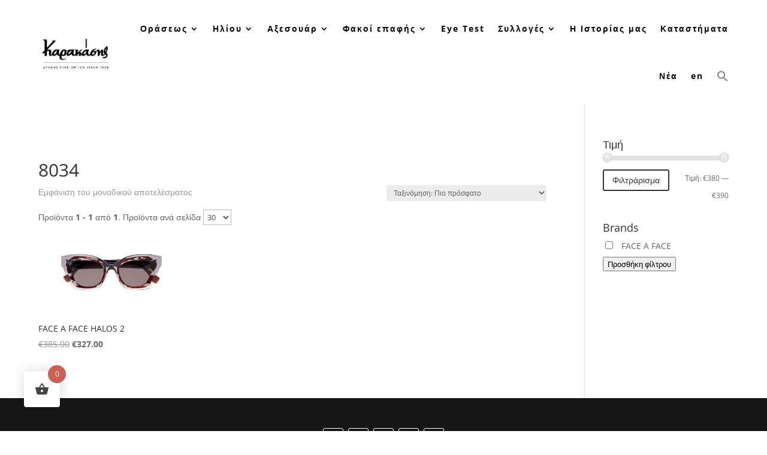

--- FILE ---
content_type: text/html; charset=utf-8
request_url: https://www.google.com/recaptcha/api2/anchor?ar=1&k=6Ldn8eQUAAAAAEybxmIFsYXcijaOOVkV1rv-cYrH&co=aHR0cHM6Ly9rYXJha2Fzc2lzLmdyOjQ0Mw..&hl=en&v=PoyoqOPhxBO7pBk68S4YbpHZ&size=invisible&anchor-ms=20000&execute-ms=30000&cb=7keoubs0a6oc
body_size: 48714
content:
<!DOCTYPE HTML><html dir="ltr" lang="en"><head><meta http-equiv="Content-Type" content="text/html; charset=UTF-8">
<meta http-equiv="X-UA-Compatible" content="IE=edge">
<title>reCAPTCHA</title>
<style type="text/css">
/* cyrillic-ext */
@font-face {
  font-family: 'Roboto';
  font-style: normal;
  font-weight: 400;
  font-stretch: 100%;
  src: url(//fonts.gstatic.com/s/roboto/v48/KFO7CnqEu92Fr1ME7kSn66aGLdTylUAMa3GUBHMdazTgWw.woff2) format('woff2');
  unicode-range: U+0460-052F, U+1C80-1C8A, U+20B4, U+2DE0-2DFF, U+A640-A69F, U+FE2E-FE2F;
}
/* cyrillic */
@font-face {
  font-family: 'Roboto';
  font-style: normal;
  font-weight: 400;
  font-stretch: 100%;
  src: url(//fonts.gstatic.com/s/roboto/v48/KFO7CnqEu92Fr1ME7kSn66aGLdTylUAMa3iUBHMdazTgWw.woff2) format('woff2');
  unicode-range: U+0301, U+0400-045F, U+0490-0491, U+04B0-04B1, U+2116;
}
/* greek-ext */
@font-face {
  font-family: 'Roboto';
  font-style: normal;
  font-weight: 400;
  font-stretch: 100%;
  src: url(//fonts.gstatic.com/s/roboto/v48/KFO7CnqEu92Fr1ME7kSn66aGLdTylUAMa3CUBHMdazTgWw.woff2) format('woff2');
  unicode-range: U+1F00-1FFF;
}
/* greek */
@font-face {
  font-family: 'Roboto';
  font-style: normal;
  font-weight: 400;
  font-stretch: 100%;
  src: url(//fonts.gstatic.com/s/roboto/v48/KFO7CnqEu92Fr1ME7kSn66aGLdTylUAMa3-UBHMdazTgWw.woff2) format('woff2');
  unicode-range: U+0370-0377, U+037A-037F, U+0384-038A, U+038C, U+038E-03A1, U+03A3-03FF;
}
/* math */
@font-face {
  font-family: 'Roboto';
  font-style: normal;
  font-weight: 400;
  font-stretch: 100%;
  src: url(//fonts.gstatic.com/s/roboto/v48/KFO7CnqEu92Fr1ME7kSn66aGLdTylUAMawCUBHMdazTgWw.woff2) format('woff2');
  unicode-range: U+0302-0303, U+0305, U+0307-0308, U+0310, U+0312, U+0315, U+031A, U+0326-0327, U+032C, U+032F-0330, U+0332-0333, U+0338, U+033A, U+0346, U+034D, U+0391-03A1, U+03A3-03A9, U+03B1-03C9, U+03D1, U+03D5-03D6, U+03F0-03F1, U+03F4-03F5, U+2016-2017, U+2034-2038, U+203C, U+2040, U+2043, U+2047, U+2050, U+2057, U+205F, U+2070-2071, U+2074-208E, U+2090-209C, U+20D0-20DC, U+20E1, U+20E5-20EF, U+2100-2112, U+2114-2115, U+2117-2121, U+2123-214F, U+2190, U+2192, U+2194-21AE, U+21B0-21E5, U+21F1-21F2, U+21F4-2211, U+2213-2214, U+2216-22FF, U+2308-230B, U+2310, U+2319, U+231C-2321, U+2336-237A, U+237C, U+2395, U+239B-23B7, U+23D0, U+23DC-23E1, U+2474-2475, U+25AF, U+25B3, U+25B7, U+25BD, U+25C1, U+25CA, U+25CC, U+25FB, U+266D-266F, U+27C0-27FF, U+2900-2AFF, U+2B0E-2B11, U+2B30-2B4C, U+2BFE, U+3030, U+FF5B, U+FF5D, U+1D400-1D7FF, U+1EE00-1EEFF;
}
/* symbols */
@font-face {
  font-family: 'Roboto';
  font-style: normal;
  font-weight: 400;
  font-stretch: 100%;
  src: url(//fonts.gstatic.com/s/roboto/v48/KFO7CnqEu92Fr1ME7kSn66aGLdTylUAMaxKUBHMdazTgWw.woff2) format('woff2');
  unicode-range: U+0001-000C, U+000E-001F, U+007F-009F, U+20DD-20E0, U+20E2-20E4, U+2150-218F, U+2190, U+2192, U+2194-2199, U+21AF, U+21E6-21F0, U+21F3, U+2218-2219, U+2299, U+22C4-22C6, U+2300-243F, U+2440-244A, U+2460-24FF, U+25A0-27BF, U+2800-28FF, U+2921-2922, U+2981, U+29BF, U+29EB, U+2B00-2BFF, U+4DC0-4DFF, U+FFF9-FFFB, U+10140-1018E, U+10190-1019C, U+101A0, U+101D0-101FD, U+102E0-102FB, U+10E60-10E7E, U+1D2C0-1D2D3, U+1D2E0-1D37F, U+1F000-1F0FF, U+1F100-1F1AD, U+1F1E6-1F1FF, U+1F30D-1F30F, U+1F315, U+1F31C, U+1F31E, U+1F320-1F32C, U+1F336, U+1F378, U+1F37D, U+1F382, U+1F393-1F39F, U+1F3A7-1F3A8, U+1F3AC-1F3AF, U+1F3C2, U+1F3C4-1F3C6, U+1F3CA-1F3CE, U+1F3D4-1F3E0, U+1F3ED, U+1F3F1-1F3F3, U+1F3F5-1F3F7, U+1F408, U+1F415, U+1F41F, U+1F426, U+1F43F, U+1F441-1F442, U+1F444, U+1F446-1F449, U+1F44C-1F44E, U+1F453, U+1F46A, U+1F47D, U+1F4A3, U+1F4B0, U+1F4B3, U+1F4B9, U+1F4BB, U+1F4BF, U+1F4C8-1F4CB, U+1F4D6, U+1F4DA, U+1F4DF, U+1F4E3-1F4E6, U+1F4EA-1F4ED, U+1F4F7, U+1F4F9-1F4FB, U+1F4FD-1F4FE, U+1F503, U+1F507-1F50B, U+1F50D, U+1F512-1F513, U+1F53E-1F54A, U+1F54F-1F5FA, U+1F610, U+1F650-1F67F, U+1F687, U+1F68D, U+1F691, U+1F694, U+1F698, U+1F6AD, U+1F6B2, U+1F6B9-1F6BA, U+1F6BC, U+1F6C6-1F6CF, U+1F6D3-1F6D7, U+1F6E0-1F6EA, U+1F6F0-1F6F3, U+1F6F7-1F6FC, U+1F700-1F7FF, U+1F800-1F80B, U+1F810-1F847, U+1F850-1F859, U+1F860-1F887, U+1F890-1F8AD, U+1F8B0-1F8BB, U+1F8C0-1F8C1, U+1F900-1F90B, U+1F93B, U+1F946, U+1F984, U+1F996, U+1F9E9, U+1FA00-1FA6F, U+1FA70-1FA7C, U+1FA80-1FA89, U+1FA8F-1FAC6, U+1FACE-1FADC, U+1FADF-1FAE9, U+1FAF0-1FAF8, U+1FB00-1FBFF;
}
/* vietnamese */
@font-face {
  font-family: 'Roboto';
  font-style: normal;
  font-weight: 400;
  font-stretch: 100%;
  src: url(//fonts.gstatic.com/s/roboto/v48/KFO7CnqEu92Fr1ME7kSn66aGLdTylUAMa3OUBHMdazTgWw.woff2) format('woff2');
  unicode-range: U+0102-0103, U+0110-0111, U+0128-0129, U+0168-0169, U+01A0-01A1, U+01AF-01B0, U+0300-0301, U+0303-0304, U+0308-0309, U+0323, U+0329, U+1EA0-1EF9, U+20AB;
}
/* latin-ext */
@font-face {
  font-family: 'Roboto';
  font-style: normal;
  font-weight: 400;
  font-stretch: 100%;
  src: url(//fonts.gstatic.com/s/roboto/v48/KFO7CnqEu92Fr1ME7kSn66aGLdTylUAMa3KUBHMdazTgWw.woff2) format('woff2');
  unicode-range: U+0100-02BA, U+02BD-02C5, U+02C7-02CC, U+02CE-02D7, U+02DD-02FF, U+0304, U+0308, U+0329, U+1D00-1DBF, U+1E00-1E9F, U+1EF2-1EFF, U+2020, U+20A0-20AB, U+20AD-20C0, U+2113, U+2C60-2C7F, U+A720-A7FF;
}
/* latin */
@font-face {
  font-family: 'Roboto';
  font-style: normal;
  font-weight: 400;
  font-stretch: 100%;
  src: url(//fonts.gstatic.com/s/roboto/v48/KFO7CnqEu92Fr1ME7kSn66aGLdTylUAMa3yUBHMdazQ.woff2) format('woff2');
  unicode-range: U+0000-00FF, U+0131, U+0152-0153, U+02BB-02BC, U+02C6, U+02DA, U+02DC, U+0304, U+0308, U+0329, U+2000-206F, U+20AC, U+2122, U+2191, U+2193, U+2212, U+2215, U+FEFF, U+FFFD;
}
/* cyrillic-ext */
@font-face {
  font-family: 'Roboto';
  font-style: normal;
  font-weight: 500;
  font-stretch: 100%;
  src: url(//fonts.gstatic.com/s/roboto/v48/KFO7CnqEu92Fr1ME7kSn66aGLdTylUAMa3GUBHMdazTgWw.woff2) format('woff2');
  unicode-range: U+0460-052F, U+1C80-1C8A, U+20B4, U+2DE0-2DFF, U+A640-A69F, U+FE2E-FE2F;
}
/* cyrillic */
@font-face {
  font-family: 'Roboto';
  font-style: normal;
  font-weight: 500;
  font-stretch: 100%;
  src: url(//fonts.gstatic.com/s/roboto/v48/KFO7CnqEu92Fr1ME7kSn66aGLdTylUAMa3iUBHMdazTgWw.woff2) format('woff2');
  unicode-range: U+0301, U+0400-045F, U+0490-0491, U+04B0-04B1, U+2116;
}
/* greek-ext */
@font-face {
  font-family: 'Roboto';
  font-style: normal;
  font-weight: 500;
  font-stretch: 100%;
  src: url(//fonts.gstatic.com/s/roboto/v48/KFO7CnqEu92Fr1ME7kSn66aGLdTylUAMa3CUBHMdazTgWw.woff2) format('woff2');
  unicode-range: U+1F00-1FFF;
}
/* greek */
@font-face {
  font-family: 'Roboto';
  font-style: normal;
  font-weight: 500;
  font-stretch: 100%;
  src: url(//fonts.gstatic.com/s/roboto/v48/KFO7CnqEu92Fr1ME7kSn66aGLdTylUAMa3-UBHMdazTgWw.woff2) format('woff2');
  unicode-range: U+0370-0377, U+037A-037F, U+0384-038A, U+038C, U+038E-03A1, U+03A3-03FF;
}
/* math */
@font-face {
  font-family: 'Roboto';
  font-style: normal;
  font-weight: 500;
  font-stretch: 100%;
  src: url(//fonts.gstatic.com/s/roboto/v48/KFO7CnqEu92Fr1ME7kSn66aGLdTylUAMawCUBHMdazTgWw.woff2) format('woff2');
  unicode-range: U+0302-0303, U+0305, U+0307-0308, U+0310, U+0312, U+0315, U+031A, U+0326-0327, U+032C, U+032F-0330, U+0332-0333, U+0338, U+033A, U+0346, U+034D, U+0391-03A1, U+03A3-03A9, U+03B1-03C9, U+03D1, U+03D5-03D6, U+03F0-03F1, U+03F4-03F5, U+2016-2017, U+2034-2038, U+203C, U+2040, U+2043, U+2047, U+2050, U+2057, U+205F, U+2070-2071, U+2074-208E, U+2090-209C, U+20D0-20DC, U+20E1, U+20E5-20EF, U+2100-2112, U+2114-2115, U+2117-2121, U+2123-214F, U+2190, U+2192, U+2194-21AE, U+21B0-21E5, U+21F1-21F2, U+21F4-2211, U+2213-2214, U+2216-22FF, U+2308-230B, U+2310, U+2319, U+231C-2321, U+2336-237A, U+237C, U+2395, U+239B-23B7, U+23D0, U+23DC-23E1, U+2474-2475, U+25AF, U+25B3, U+25B7, U+25BD, U+25C1, U+25CA, U+25CC, U+25FB, U+266D-266F, U+27C0-27FF, U+2900-2AFF, U+2B0E-2B11, U+2B30-2B4C, U+2BFE, U+3030, U+FF5B, U+FF5D, U+1D400-1D7FF, U+1EE00-1EEFF;
}
/* symbols */
@font-face {
  font-family: 'Roboto';
  font-style: normal;
  font-weight: 500;
  font-stretch: 100%;
  src: url(//fonts.gstatic.com/s/roboto/v48/KFO7CnqEu92Fr1ME7kSn66aGLdTylUAMaxKUBHMdazTgWw.woff2) format('woff2');
  unicode-range: U+0001-000C, U+000E-001F, U+007F-009F, U+20DD-20E0, U+20E2-20E4, U+2150-218F, U+2190, U+2192, U+2194-2199, U+21AF, U+21E6-21F0, U+21F3, U+2218-2219, U+2299, U+22C4-22C6, U+2300-243F, U+2440-244A, U+2460-24FF, U+25A0-27BF, U+2800-28FF, U+2921-2922, U+2981, U+29BF, U+29EB, U+2B00-2BFF, U+4DC0-4DFF, U+FFF9-FFFB, U+10140-1018E, U+10190-1019C, U+101A0, U+101D0-101FD, U+102E0-102FB, U+10E60-10E7E, U+1D2C0-1D2D3, U+1D2E0-1D37F, U+1F000-1F0FF, U+1F100-1F1AD, U+1F1E6-1F1FF, U+1F30D-1F30F, U+1F315, U+1F31C, U+1F31E, U+1F320-1F32C, U+1F336, U+1F378, U+1F37D, U+1F382, U+1F393-1F39F, U+1F3A7-1F3A8, U+1F3AC-1F3AF, U+1F3C2, U+1F3C4-1F3C6, U+1F3CA-1F3CE, U+1F3D4-1F3E0, U+1F3ED, U+1F3F1-1F3F3, U+1F3F5-1F3F7, U+1F408, U+1F415, U+1F41F, U+1F426, U+1F43F, U+1F441-1F442, U+1F444, U+1F446-1F449, U+1F44C-1F44E, U+1F453, U+1F46A, U+1F47D, U+1F4A3, U+1F4B0, U+1F4B3, U+1F4B9, U+1F4BB, U+1F4BF, U+1F4C8-1F4CB, U+1F4D6, U+1F4DA, U+1F4DF, U+1F4E3-1F4E6, U+1F4EA-1F4ED, U+1F4F7, U+1F4F9-1F4FB, U+1F4FD-1F4FE, U+1F503, U+1F507-1F50B, U+1F50D, U+1F512-1F513, U+1F53E-1F54A, U+1F54F-1F5FA, U+1F610, U+1F650-1F67F, U+1F687, U+1F68D, U+1F691, U+1F694, U+1F698, U+1F6AD, U+1F6B2, U+1F6B9-1F6BA, U+1F6BC, U+1F6C6-1F6CF, U+1F6D3-1F6D7, U+1F6E0-1F6EA, U+1F6F0-1F6F3, U+1F6F7-1F6FC, U+1F700-1F7FF, U+1F800-1F80B, U+1F810-1F847, U+1F850-1F859, U+1F860-1F887, U+1F890-1F8AD, U+1F8B0-1F8BB, U+1F8C0-1F8C1, U+1F900-1F90B, U+1F93B, U+1F946, U+1F984, U+1F996, U+1F9E9, U+1FA00-1FA6F, U+1FA70-1FA7C, U+1FA80-1FA89, U+1FA8F-1FAC6, U+1FACE-1FADC, U+1FADF-1FAE9, U+1FAF0-1FAF8, U+1FB00-1FBFF;
}
/* vietnamese */
@font-face {
  font-family: 'Roboto';
  font-style: normal;
  font-weight: 500;
  font-stretch: 100%;
  src: url(//fonts.gstatic.com/s/roboto/v48/KFO7CnqEu92Fr1ME7kSn66aGLdTylUAMa3OUBHMdazTgWw.woff2) format('woff2');
  unicode-range: U+0102-0103, U+0110-0111, U+0128-0129, U+0168-0169, U+01A0-01A1, U+01AF-01B0, U+0300-0301, U+0303-0304, U+0308-0309, U+0323, U+0329, U+1EA0-1EF9, U+20AB;
}
/* latin-ext */
@font-face {
  font-family: 'Roboto';
  font-style: normal;
  font-weight: 500;
  font-stretch: 100%;
  src: url(//fonts.gstatic.com/s/roboto/v48/KFO7CnqEu92Fr1ME7kSn66aGLdTylUAMa3KUBHMdazTgWw.woff2) format('woff2');
  unicode-range: U+0100-02BA, U+02BD-02C5, U+02C7-02CC, U+02CE-02D7, U+02DD-02FF, U+0304, U+0308, U+0329, U+1D00-1DBF, U+1E00-1E9F, U+1EF2-1EFF, U+2020, U+20A0-20AB, U+20AD-20C0, U+2113, U+2C60-2C7F, U+A720-A7FF;
}
/* latin */
@font-face {
  font-family: 'Roboto';
  font-style: normal;
  font-weight: 500;
  font-stretch: 100%;
  src: url(//fonts.gstatic.com/s/roboto/v48/KFO7CnqEu92Fr1ME7kSn66aGLdTylUAMa3yUBHMdazQ.woff2) format('woff2');
  unicode-range: U+0000-00FF, U+0131, U+0152-0153, U+02BB-02BC, U+02C6, U+02DA, U+02DC, U+0304, U+0308, U+0329, U+2000-206F, U+20AC, U+2122, U+2191, U+2193, U+2212, U+2215, U+FEFF, U+FFFD;
}
/* cyrillic-ext */
@font-face {
  font-family: 'Roboto';
  font-style: normal;
  font-weight: 900;
  font-stretch: 100%;
  src: url(//fonts.gstatic.com/s/roboto/v48/KFO7CnqEu92Fr1ME7kSn66aGLdTylUAMa3GUBHMdazTgWw.woff2) format('woff2');
  unicode-range: U+0460-052F, U+1C80-1C8A, U+20B4, U+2DE0-2DFF, U+A640-A69F, U+FE2E-FE2F;
}
/* cyrillic */
@font-face {
  font-family: 'Roboto';
  font-style: normal;
  font-weight: 900;
  font-stretch: 100%;
  src: url(//fonts.gstatic.com/s/roboto/v48/KFO7CnqEu92Fr1ME7kSn66aGLdTylUAMa3iUBHMdazTgWw.woff2) format('woff2');
  unicode-range: U+0301, U+0400-045F, U+0490-0491, U+04B0-04B1, U+2116;
}
/* greek-ext */
@font-face {
  font-family: 'Roboto';
  font-style: normal;
  font-weight: 900;
  font-stretch: 100%;
  src: url(//fonts.gstatic.com/s/roboto/v48/KFO7CnqEu92Fr1ME7kSn66aGLdTylUAMa3CUBHMdazTgWw.woff2) format('woff2');
  unicode-range: U+1F00-1FFF;
}
/* greek */
@font-face {
  font-family: 'Roboto';
  font-style: normal;
  font-weight: 900;
  font-stretch: 100%;
  src: url(//fonts.gstatic.com/s/roboto/v48/KFO7CnqEu92Fr1ME7kSn66aGLdTylUAMa3-UBHMdazTgWw.woff2) format('woff2');
  unicode-range: U+0370-0377, U+037A-037F, U+0384-038A, U+038C, U+038E-03A1, U+03A3-03FF;
}
/* math */
@font-face {
  font-family: 'Roboto';
  font-style: normal;
  font-weight: 900;
  font-stretch: 100%;
  src: url(//fonts.gstatic.com/s/roboto/v48/KFO7CnqEu92Fr1ME7kSn66aGLdTylUAMawCUBHMdazTgWw.woff2) format('woff2');
  unicode-range: U+0302-0303, U+0305, U+0307-0308, U+0310, U+0312, U+0315, U+031A, U+0326-0327, U+032C, U+032F-0330, U+0332-0333, U+0338, U+033A, U+0346, U+034D, U+0391-03A1, U+03A3-03A9, U+03B1-03C9, U+03D1, U+03D5-03D6, U+03F0-03F1, U+03F4-03F5, U+2016-2017, U+2034-2038, U+203C, U+2040, U+2043, U+2047, U+2050, U+2057, U+205F, U+2070-2071, U+2074-208E, U+2090-209C, U+20D0-20DC, U+20E1, U+20E5-20EF, U+2100-2112, U+2114-2115, U+2117-2121, U+2123-214F, U+2190, U+2192, U+2194-21AE, U+21B0-21E5, U+21F1-21F2, U+21F4-2211, U+2213-2214, U+2216-22FF, U+2308-230B, U+2310, U+2319, U+231C-2321, U+2336-237A, U+237C, U+2395, U+239B-23B7, U+23D0, U+23DC-23E1, U+2474-2475, U+25AF, U+25B3, U+25B7, U+25BD, U+25C1, U+25CA, U+25CC, U+25FB, U+266D-266F, U+27C0-27FF, U+2900-2AFF, U+2B0E-2B11, U+2B30-2B4C, U+2BFE, U+3030, U+FF5B, U+FF5D, U+1D400-1D7FF, U+1EE00-1EEFF;
}
/* symbols */
@font-face {
  font-family: 'Roboto';
  font-style: normal;
  font-weight: 900;
  font-stretch: 100%;
  src: url(//fonts.gstatic.com/s/roboto/v48/KFO7CnqEu92Fr1ME7kSn66aGLdTylUAMaxKUBHMdazTgWw.woff2) format('woff2');
  unicode-range: U+0001-000C, U+000E-001F, U+007F-009F, U+20DD-20E0, U+20E2-20E4, U+2150-218F, U+2190, U+2192, U+2194-2199, U+21AF, U+21E6-21F0, U+21F3, U+2218-2219, U+2299, U+22C4-22C6, U+2300-243F, U+2440-244A, U+2460-24FF, U+25A0-27BF, U+2800-28FF, U+2921-2922, U+2981, U+29BF, U+29EB, U+2B00-2BFF, U+4DC0-4DFF, U+FFF9-FFFB, U+10140-1018E, U+10190-1019C, U+101A0, U+101D0-101FD, U+102E0-102FB, U+10E60-10E7E, U+1D2C0-1D2D3, U+1D2E0-1D37F, U+1F000-1F0FF, U+1F100-1F1AD, U+1F1E6-1F1FF, U+1F30D-1F30F, U+1F315, U+1F31C, U+1F31E, U+1F320-1F32C, U+1F336, U+1F378, U+1F37D, U+1F382, U+1F393-1F39F, U+1F3A7-1F3A8, U+1F3AC-1F3AF, U+1F3C2, U+1F3C4-1F3C6, U+1F3CA-1F3CE, U+1F3D4-1F3E0, U+1F3ED, U+1F3F1-1F3F3, U+1F3F5-1F3F7, U+1F408, U+1F415, U+1F41F, U+1F426, U+1F43F, U+1F441-1F442, U+1F444, U+1F446-1F449, U+1F44C-1F44E, U+1F453, U+1F46A, U+1F47D, U+1F4A3, U+1F4B0, U+1F4B3, U+1F4B9, U+1F4BB, U+1F4BF, U+1F4C8-1F4CB, U+1F4D6, U+1F4DA, U+1F4DF, U+1F4E3-1F4E6, U+1F4EA-1F4ED, U+1F4F7, U+1F4F9-1F4FB, U+1F4FD-1F4FE, U+1F503, U+1F507-1F50B, U+1F50D, U+1F512-1F513, U+1F53E-1F54A, U+1F54F-1F5FA, U+1F610, U+1F650-1F67F, U+1F687, U+1F68D, U+1F691, U+1F694, U+1F698, U+1F6AD, U+1F6B2, U+1F6B9-1F6BA, U+1F6BC, U+1F6C6-1F6CF, U+1F6D3-1F6D7, U+1F6E0-1F6EA, U+1F6F0-1F6F3, U+1F6F7-1F6FC, U+1F700-1F7FF, U+1F800-1F80B, U+1F810-1F847, U+1F850-1F859, U+1F860-1F887, U+1F890-1F8AD, U+1F8B0-1F8BB, U+1F8C0-1F8C1, U+1F900-1F90B, U+1F93B, U+1F946, U+1F984, U+1F996, U+1F9E9, U+1FA00-1FA6F, U+1FA70-1FA7C, U+1FA80-1FA89, U+1FA8F-1FAC6, U+1FACE-1FADC, U+1FADF-1FAE9, U+1FAF0-1FAF8, U+1FB00-1FBFF;
}
/* vietnamese */
@font-face {
  font-family: 'Roboto';
  font-style: normal;
  font-weight: 900;
  font-stretch: 100%;
  src: url(//fonts.gstatic.com/s/roboto/v48/KFO7CnqEu92Fr1ME7kSn66aGLdTylUAMa3OUBHMdazTgWw.woff2) format('woff2');
  unicode-range: U+0102-0103, U+0110-0111, U+0128-0129, U+0168-0169, U+01A0-01A1, U+01AF-01B0, U+0300-0301, U+0303-0304, U+0308-0309, U+0323, U+0329, U+1EA0-1EF9, U+20AB;
}
/* latin-ext */
@font-face {
  font-family: 'Roboto';
  font-style: normal;
  font-weight: 900;
  font-stretch: 100%;
  src: url(//fonts.gstatic.com/s/roboto/v48/KFO7CnqEu92Fr1ME7kSn66aGLdTylUAMa3KUBHMdazTgWw.woff2) format('woff2');
  unicode-range: U+0100-02BA, U+02BD-02C5, U+02C7-02CC, U+02CE-02D7, U+02DD-02FF, U+0304, U+0308, U+0329, U+1D00-1DBF, U+1E00-1E9F, U+1EF2-1EFF, U+2020, U+20A0-20AB, U+20AD-20C0, U+2113, U+2C60-2C7F, U+A720-A7FF;
}
/* latin */
@font-face {
  font-family: 'Roboto';
  font-style: normal;
  font-weight: 900;
  font-stretch: 100%;
  src: url(//fonts.gstatic.com/s/roboto/v48/KFO7CnqEu92Fr1ME7kSn66aGLdTylUAMa3yUBHMdazQ.woff2) format('woff2');
  unicode-range: U+0000-00FF, U+0131, U+0152-0153, U+02BB-02BC, U+02C6, U+02DA, U+02DC, U+0304, U+0308, U+0329, U+2000-206F, U+20AC, U+2122, U+2191, U+2193, U+2212, U+2215, U+FEFF, U+FFFD;
}

</style>
<link rel="stylesheet" type="text/css" href="https://www.gstatic.com/recaptcha/releases/PoyoqOPhxBO7pBk68S4YbpHZ/styles__ltr.css">
<script nonce="Vq-uPZbb2_mcuDEqFRMmww" type="text/javascript">window['__recaptcha_api'] = 'https://www.google.com/recaptcha/api2/';</script>
<script type="text/javascript" src="https://www.gstatic.com/recaptcha/releases/PoyoqOPhxBO7pBk68S4YbpHZ/recaptcha__en.js" nonce="Vq-uPZbb2_mcuDEqFRMmww">
      
    </script></head>
<body><div id="rc-anchor-alert" class="rc-anchor-alert"></div>
<input type="hidden" id="recaptcha-token" value="[base64]">
<script type="text/javascript" nonce="Vq-uPZbb2_mcuDEqFRMmww">
      recaptcha.anchor.Main.init("[\x22ainput\x22,[\x22bgdata\x22,\x22\x22,\[base64]/[base64]/[base64]/[base64]/[base64]/[base64]/KGcoTywyNTMsTy5PKSxVRyhPLEMpKTpnKE8sMjUzLEMpLE8pKSxsKSksTykpfSxieT1mdW5jdGlvbihDLE8sdSxsKXtmb3IobD0odT1SKEMpLDApO08+MDtPLS0pbD1sPDw4fFooQyk7ZyhDLHUsbCl9LFVHPWZ1bmN0aW9uKEMsTyl7Qy5pLmxlbmd0aD4xMDQ/[base64]/[base64]/[base64]/[base64]/[base64]/[base64]/[base64]\\u003d\x22,\[base64]\\u003d\\u003d\x22,\x22M3RqD8KUw4XDv8KWwoQPw77DocOgdsO8w7tOwrgGfx7DocK1w5gZezNjwpFcKRbCkiDCugnCpRdKw7Q3QMKxwq3DsxRWwq9mN2DDoRnCo8K/E0Ntw6ADRsKFwp06ZMK1w5AcJUPCoUTDmB5jwrnDlcKcw7csw7xJNwvDiMONw4HDvQUMwpTCngPDn8OwLl52w4N7JsOkw7F9BsO2d8KlY8KLwqnCt8KBwqMQMMKpw7U7BxbCrzwDC1/DoQluZcKfEMOnKDE7w55JwpXDoMO5f8Opw5zDosOKRsOhQsOIRsK1wobDrHDDrCADWh8ZwoXCl8K/[base64]/DnlVIYcKzw5nDncO1BcK4w69fG0ErN8O/wp/CkS7DpD7CqMO4eUNxwrQNwpZYZ8KsehbCosOOw77CuBHCp0pKw7PDjknDux7CgRVzwrHDr8Oowp8sw6kFWMKyKGrCisK6AMOhwpvDqQkQwovDsMKBAQ8cRMOhBnYNQMOLX3XDl8Kbw7HDrGt3HwoOw4zCkMOZw4RSwrPDnlrCiSh/w7zCrRlQwrgqXCUlSH/Ck8K/w5rCr8Kuw7I6HDHCpwFAwolhK8Khc8K1wrbCkBQFTDrCi27DuGcJw6kAw4nDqCtCWHtRDsKaw4pMw4R4wrIYw53DhyDCrTjChsKKwq/Dkyg/ZsKbwqvDjxkARsO7w47DncKXw6vDolbCq1NUbMO1FcKnG8Khw4fDn8K/JRl4wrbCjMO/[base64]/[base64]/wqpLGRTDgMKXSGzDg8OUFF9ULDzDl1LDrxZywqNYbMKhTMKcw7LCscOxXHvCocOBw5DDtsKgw4Itw5pTXMOIw4jClsKNwpvDgU7CqMKTBiN1SC7Dl8OgwrwCADkTwofDvUVyZMKxw6MPHMK5Qk3Cpy7CiGjDhGIWEW7DqsOowqdXZ8O9FynCqsK/Ei1twp7DvsKfworDgmDCm1lTw50xfsK8PsOEQjkSw53CqjLDhMOXCk7Dpilvw7DDpsKswqAtKsKmVUHClsK4bW3CqHVEZ8OuKsK/wrzDncOZQsKrK8OtI1Vvw7jCusKtwoTDu8KiAyLDhsOaw4F1O8K3w6PDrsKgw7RpFy/CqsK2HFAOVA7CgsOkw5HCjcKXS0srK8OIG8OXwpshwqg3RVLDo8OFwroOwr3CtWnDmHLDm8K3YMKIZyUbCMO2wpBbwpnDugjDucOAUsO/[base64]/Di0ZOCsKYJsKtWsOPHMO2QMOzw65QBVt4HzzCjcONSh/DlsKlw7PDiDjCksOiw4xeSi/DvUbCg31Gwrk6SsKCa8Okwp9PdXQzZ8OgwplSDsKedB/DgQjCvBQoFRItSMKlwrtQQ8K2wrZ3wpQ2w7PCjlkqwotZWUDCk8OjdMKNGQjCpjlzKnDDtFXCvsOqcsO9EThXUirCpcK4wr3Drx7DhDAhw7TDp37Co8KTw7PDs8OpF8Oew5/Dr8KvTBASD8K2w5DDl2lrw6nDiB7DqcO7BA7DsRdnTXg4w6nCnnnCrsOgwrLDum5Nwo8PwpFZwrA6fG3DpSXDocOPw6XDm8KuEcKkY2pEfCnCgMK1IwjCpX8MwpjCiF4Uw5MrM19jeQFNw6PCr8KOBVY9wpvDnCBdw4wuw4XDkcOySwTDqcKcwqXCoX/DlRV7w4jDjMKdC8OdwrrCksOWw7Vqwp1JIcOICsKaJsO9woXCmMKmw5rDiVfDuGrDs8O0fsOkw7DCssKmX8Ojwrt7TzLChDDDjkB/wozCki1Wwr/DrMOxCsOcJ8ONL3jDoGnCksOALcOVwo8tw5/CqcKPwqvDtB42FMOgJXDCokzCtXDCh3DDpFcrwoMMFcKvw7DDicKrwqhuRlPCpXFqMhzDocO5YsKQXj5Ew5kkAcOnU8Ovwp/CkMO7KlHDlMOlwqvDry8lwpXCuMOGHsOgTMOHWhDCmcOqS8O/fA8lw4cSwq3CicOZHsOafMOtw5DCugPCp3wEw7TDvgTDuy1Iwr/CiiU+w7B0dEMRwqUxw616XVjDhzTDpcKBw7zCojjDqcKKFsK2MFBgT8K4EcO4w6XDmFbClcKPIMKsHGHCuMOkwq/[base64]/DsXXCksOUZBHClcKawpQKSG/CtUvCuQDDpgLDsTY2w4XDl3gfQBEVQsKTdUcEBgjDjcKKXUYgeMOtLsOiwqsMw6B0RsKmSywywpPCvMOyE0/DksOJN8Orw58Owo0iIH4FwrLCgkjCoTlLwqt/w5YBdcOTw4JbewrCqMKXeXApw5jDqsKgw5zDjsOowrPDq1vDhTHCsVHDoGLClsKMQSrChmgwVsOqw6Qpw6/Cl37CiMOFPHfCpknCuMOKB8KuBMKtw57DiXwowrgawrMFVcKPwq5MwpjDh0fDvsKyD1TCvj8CR8KUT3HDuCVjRRhaVcKTwpTCocOmwoFxIkDCh8KnTT56w5YQC1LDoH7CksKIGsK6RMOfZ8K/w7XCtgHDt1/[base64]/CryzCqGTDn28ew7XDqxFGwqHDrA0DK8ORHk0IFMK/X8KCKiTDssKxPsOowovDmMK2Jgp1woZ9QT1+w7B3w47CqcOqwoTDlS3DoMKww6NgQ8ODVULCgsOWLFh8wrvDgGjCj8KfGsKpQnZZPwDDmMOJwprDmmbCmhLDtMOawro8IMO3wpvCuhnDjiEew6ZFNMKaw4HCocK0w63CqMOpSC/Dv8KfEADCtkpFOsKvwrJ3NlgFfSQVwptRw7QPN3g1w6DCp8OxN1vDqD4aWcKSc1jCpMOyc8OlwqBwKCDDjcOEYWzCm8O+IEpiZsONLcKJGsKrw4nChMKSw51bQcKXGsOaw4VePnPDncKmVXrCnWFqwposwrNfNF3DnB5CwrxRNj/[base64]/w7obw7Yiw6XDkHfCgcKJwqHDs8K7Kzk/w5/DlCPDtcKBwrbCrjnCpXh5fE51w5vCqTrDmgJoDMOzQMO/w7MtN8OKw4rClcKWFMOfanZAMBwge8KCc8K9wrx+OWXCj8Oywr0AIg4pw4IkfjTCrlDCinkRw7TChcK7OHTCtgYFRMOuIcO7w4HDjxcbw4pJw4/CqydoAMOSwqTCrcO4w4DDqMKYwptfPMOswo0Lw7vClAFkQx4vMMKgw4rDmsOAwoPDgcOqE05dXwhZVcKGwolgw7kKwqnDvsOTwofCnU9zw5pOwpjDk8OCw7LCtsKEOj8UwqQwNTYQwr/CqBhIwrt4worDg8O3wpBPOVEQR8Onw4lZwp4PVx9+VMO+w7o7T1kkZTzCj0LDsBwZw77Cm1/CocOFeH50TsKfwonDtyPCsyQkKRTCksOkw5c0w6BfP8KowobDpcKXwq/CvcOfwrXCp8K8K8KBwrbCm3PCiMKWwq1UW8KrJA5JwqPClsKsw6zChB3CnEJQw7XDmnEww5B/w4/Cv8OONCvCnsOpw5B2wrbCmWclfwzCiE/DkcKxw6/CqcOiS8KRwqVxR8Oxw7TCucOafDnDsEDCi3Jcwr/[base64]/DgcKOD8KbwoY1wr/[base64]/[base64]/CDrCmljDgcKiw6B2w6jCisOCwqDDiMKZw4N3WG45IMKVN1wSw4nCgMOmZcOQdcKJB8OowrHCnxx8BsK7RcKrwphEw7fCgDbDi1PCp8KQw5XCgTACJ8KlTGZsZ1/[base64]/f8O/wqnCkcKJYsKdcMKKwpUfdcKfwoJgecOnw6HDmDjCmsOeOFnCvcK/UcO9NMO8w6HDv8OMMRTDpsOkwrvClMOdb8KnwpLDo8OBw45BwpwmPjgaw4MYR1g1bCLDgGDCncOPHMKHTMKBw749P8OKHMK9w68OwpjCssK2w4HDpRHDj8OEZcK3JhdrfFvDmcOBB8KOw4nCjMKzwpZew5vDkSsRC2LCmiIcalYgMkg5w54SFMK/[base64]/[base64]/aB/[base64]/wqzCscKBcsOzPQEwMsKPLmTCjcOAwqoVPBw6NFnDvMOyw7/DpTtkw6ZjwrBRPBbCjMKww5rDgsKKw7xJOsKgw7XDoFPDj8OwADhVw4fDvkZeRMOAw7QJwqI3U8KhOB5WbBd+w4R+w5jCqQ4Kwo3Cn8K5UVzDocO7w4fCo8OawojCrsOow5dwwqoCw5zDolcCwqPDr20Mw7fDv8KLwoJYw6zDkDAiw63ClU/DnsKgwpAXw5QgdMO7RwdiwpLCgT3Cu2nDvX3DklTDocKjIkUcwoMBw4bCoTHDhcOyw5kqwp1oLsONwrjDvsKhw7jCjRIvwp/DqsOdHzotw57CqDZsN0Euw6TDjBBKQTXDizrCljDCsMOIwq3CljXDs3rCjcKBBlYNwpnDq8KJw5bDhcOzMsOCwp8nFHrDgR0/w5vDpHMVCMKhb8K/CzDCgcO9e8O1eMKMw51nw7TCrgfDscKeV8KkZcOuwqEnJsK8w61cwqjDrMOHfTALf8K7w7Q9XsK/[base64]/[base64]/CqcOkCQsuAX1/[base64]/DssO3YcKdwrw7UAoWZ8KdwpfDtcO1woBpw4klw6rDgsKCacOGwqYlZcKnwp4Bw5/[base64]/CssKZwq7DpMOyw6jDosK3cS4Lw44hVnTDlcOswrrCpsKxw4fCh8O3wpDClCzDmBhswpbCp8K5OzoBVznDjD5Cw4LCtMKOw4HDkk3CoMOxw6Rsw4DClMKPw7JWdMOqwpjCuHjDvinDkB5UdQ/[base64]/wo/CqlfCtzQGdsOtwoZ+C8KjLcKQFRdOXS9Yw57DkcO3V0EbCMOnwqo8woklw6UdZTZhbm5SMcKJN8KUw6/Dq8Oew4zCpUjCpsOCRMKFXMOjJcKuwpHDj8Kow5LDojjCsX94Hms0CXTDtMOLHMO2JMKMecKNwo0cfUBcSDTCg0XCm0VUwqfDmWJoYcKOwr7Dj8KVwp9uw4Jjwq/Dh8KuwpDCh8OmCsKVw5TDsMOUwokFaC/CscKow7HDv8OlK33DscOgwprDmMKWBg3DoDwbwqpTHMKhwrnDhAdKw6s/aMO9W3hgZHxhwqzDtHgpAcOjaMKTDkIVf0FnH8Oow6/CiMK/[base64]/[base64]/BMKpw5FgVsKHwrcLwoDChsO0a1JGwrzCsl/CmSLDhHHCszUBZ8OoHMO9wp0fw4DDpDB4wrnCoMKTw57ChirCpzwQPw3DhcKmw7YAJnNlJcK8w4vDjBHDsTRrWwbDucKLw5vDjsOzT8OXw4/Cv3Irw5JsIXgxDSHDgMOOXcKxw7l8w4TCmRTDgjrDrG5uU8K+WWkOYHJ/dcKldsO0w5zDuTXCgsOSw71GwpTDvi/DksKRc8ONAMOCBkhGSEouw5ITblfChMK/D2gfw6zDi3dGYMOVR1DDlDzDtXFpCsODJTLDsMOjwrTCuG06wqPDgwByBsODBFUnGnLCpMKvw7xkJjTDnsOUwo/[base64]/DukHCn8KYI8OfA1LDjMOmH8KRw7h7Ei7Do3nDpRrCsAMTwrfCgRYewqnCicOZwoRywp9eEHXDlcKSwqYCHVMCaMKEwozDk8KbecOUHMKxwoYtB8OQw4HDkMKnEV5Zw4PCrgthWD9Zw6/CtMOlEsOJdzfChndgwptqFh3CvMK4w79xYSJtD8OxwrI9csKPCsKkw4R1w7xxPCTDhHp/wpnCt8KZAGYtw54Cwqh0ZMKbw6bCilvDosOsXsOiwq/[base64]/[base64]/Cpx7DlsKCfMK5w7vDqcOcVwjDucO8w5N+EsK3w77Cj0LCrMOuaEbDiUTDjzHDtFDCjMOGw6puwrXCqW/CngRGwrAkwoBddcKHZ8OGw7t8wr1DwojCkVfCrmgUw7rDoiXCv3rDqRhYwrbDisK+w4J5VD7DgxbDpsOuwoU7w5nDlcKJwpbChWjDvsOIwp7DgsOuw7MaKh7CqDXDiB0DOG7DiW4dw4kbw6XChVTCl2nCr8KSwpLCvmYIwrHCvcO0wr9gXMKiwpFzbGvDvB8IecK/w4g9w5fDtcOzwonDpMOIAnXDg8O5wqfDtQ7DjMKqZcKdw57CtcOdwr/CuQgzA8KSVkRMwrlWwohmwq8VwqlGw5PDlR0VIcOzw7ZrwoZ7LS0rwrLDvhnDgcKswqrCpRjDpMOrw7nDn8KKTlZJPRdCMnJcOMOzw6zCh8KqwqlWcWoKSMOTwoEkegnCvQlFf17DmyZJbFUIwpvCpcKCIStQw4Jew5phwp7DrVrCtMOwFn/DoMOew7hiw5QVwpALw5rCv0huBcKbb8KgwrhZw648I8O5RzINJ03DiSXDrsOyw6TDvV9nwo3CryLDo8OHOGnCjcKgdcOIw5IbCF/CjFA0bQ3Dn8K2Y8OvwqAmwrRSKDB5w5HCvMKVH8KDwoZ/wrLCpMKjYcOdVSM1wqMjbcKBw7PCrDjCl8OPWcOganzDtllxcMOKwoILw7fDvsKZDmpZcSd0wrp6wq8vEMKpw4crwoPDiwV/wq3Clk1KwpTCnANwR8Omw57Dt8KUw6PDggx4KXPDlsOpfjZvfMKBPw7Ck2/CssOMa2LDqQwAOEbDm2TCksOHwpDDrsOaCErCmz0bwqDDtCUUwoLCsMKjwqBJwozDpgl4egvDiMOWwrlsVMOvwpfDnBLDicOYUgrCjUhhwq/CgsKDwr87wronK8ObKSVQTMKiwroPeMOlW8O9woLCj8Kyw67DsDNyJMKpQcKfRhfCjU1jwqcxwqorTsKowrzCqEDCjkJybcKHU8Kgw6Y/U2pODhoCa8K2wrnCjynDpMKmwrzCkg46ejU9fEshwqA3wp/DiCxkw5fDrB7CgBbDvMKDP8KnHMKQwrAaeibDh8KHEXrDpsOfwpPDlBjDjl82wqTDvzEmwrXCv0bCkMOuwpF1wqrDicKDwpR+wqtTwr5Fw41qMcKkB8OJGGrDgcK2d3YeYMKFw64Iw6zDhUnCmzJWw6/Ci8OZwrk+A8KJbVnDksOxK8O+XjHCtnDCp8KRXQZiGyTDvcOkR1PCvsOawqLCmCLCsBjDksK7woxxbhETEMObXXl0w7kkw5ZDVcKQw79tEFLCg8ODw53DncONe8OHwqkTW1bCpVPCnsKuYMKsw7rDucKww63DpcOTwpfCjjFzwr5bUFnCtSNQQl/DmBrCoMKGw4XCsGtNwo0tw60ewrVJecORSMONFhLDiMK0w51RBidWQsOYdTYLfsONw5tZcsKtPsOHWMOlbDnDmD1rdcOOw4F/wq/DrMK3woPDu8KFbgsKwqAaJsOjwqLCqMKXL8KvXcK7w6xVwp8XwoDDu1/CusKlImZcWF7DvHjCtDcwSUhzQCfDgj/DiWnDucOicAkDT8KnwqjDnFHDlj3DpcKRwrDDoMO9wr5Vw7dQP3PDnHTCvCTDsyrDtAfCj8OfEsKUb8K5w6TDr3lrRGbCj8Owwr5pw51icSXCkQ8DBBRjwoViPzMdw5A8w4DDhcOWwoV+b8KFwrllLl4VWk/DqsOGHMOfQMOvdiZxwqRmL8OORndHw7smw6JCwrfDqsOSwpxxMwHDh8OTw5PCiC8DTFNYMsOWAk/[base64]/wq7CkgrDty1Ew4lwwoXCl1XCtMKBR8KYwoLCuSxSwp/[base64]/[base64]/CssOOw49Gw4nCiEJpwobDk8K8w4/[base64]/LHkzwqPDssOmBMK1NTIvcXfDgsKbw7l+w4zDqGzCi0TCuiLDoW5WwpLDtcOpw5UtJ8Ogw4PCmcKewqMcecKpwofCg8KMV8OQR8OCw6JLODVcw5PDoXDDlsO2f8Oiwp0ow6hPQ8OhaMObw7Ukw54JFD/Drhstw7jClA5Ww6AgMnzDmcKfw4TDp3/ChmM2e8Ose3/[base64]/CjsOpw40CJMO8NsOhw7UPw77CmMO3wqNeccKKIsOvIy/CucKBw7lHw4NhFDtkfMKcw708w4QSw4QvScKTw4ouwqNLa8KpAMOlw7kCwpDCiHDCgcK/w4LDpMOwPDUgM8OdYzPClcKawqNqwrXCpMK2EMKDwqzCn8OhwoUpbsKhw4lzRxzDmxUVesKawo3DpsK2w51sciLDh37Dk8KeWUzDvm0pWMOXf37DncO5DMOHE8O6w7UcM8OQwoLDu8KUwrHDhBBtFhHDoSUfw5xtw7o/GMKxwpzCp8Kzw6Jkw4rCpCEIw6XCmsKpwprDnmhPwqR1woBdN8KOw6XCnT7Cq3PChMKcX8K1w6XCtsKSVcOMwqnCjsKnwr0Cw4NwDV/DssKCIAt7wo7CjMOvw5rCt8KkwoMNw7LDh8O6woBUw77CvsK2w6PDosORWz8+YzXDr8K9G8KrWiDCsgU3BmjCjAt0w7/CuTbCk8Ouwq84wqsfZW5dUcKdw4ohIVN5wqrChhR4w7LDj8OYKSNRwphkwo7DvMKPRcOSw6fDmEk/w6nDpsOjElPChMKZw7jCmQtcPmx7woMvDsKoCTjCvCbCs8KQAMKLXsO7wqrDp1LCqMOSYcOVwrHDucKyCMO9wrlVw6nDpw1XVMK/wosRYyDCpWXDnsKxwrnDocOmw71Ywr/CnkRzMsOdw41qwqRnw5FHw7vCusK7MMKKwpzCt8KofXlyYwrDuEJrKMKPwqYfLTYdUWbCt0HDtMK+wqEfbMKewqkZRsOgwoXDqMOaQsO3wpRiw58twrDCoRbDlw7DicOoDcKEWcKTwpXDp2NWQncdwq/Dn8OYQMOtw7EbHcKuJjbCvsKFwprDlCTCuMKAw7XCjcO1DsO+cjJzccKvAn5SwqdjwoDCoE1Ow5NOw7EjHRbCrMKAwqNmVcK/w4/CpQtgLMOJw6rCkSTCrhMCwogLw408UcKSbVJuw53DlcOrSl5mw6sSw7XDjzRBw6XCsCMwSyXDqRgfYMKLw7rDm2RkFMO4K00nHMK9MwU/w7HCjMKjLjTDhsObwq/DkQ4Gwr7DrMOGw4Quw5jCpcO2OsOXKwN+wqTCtSPDjgc1wq3CtCdhwpfDjcKJdlQTJcOkOzBDXF7Dn8KLL8KswrLDhsOgVFM6woB+C8KNZsOUFcKLAsK5ScO0wpvDtMOCIl/ClAhkw4fDqsO8asKEwp1Bw4bDrcKkARtFccOrw7nCg8OGRygJVMORwqFJwrzCt1rCnsO8w6l/VsKVSMOSNsKJwpbClMOVcmhow4oew7IjwqDCj1jCtsKdE8OFw4/DoyYZwoE4wpxhwrVxwrnDqHLDm3DCh1l6w47Ch8Orwq3DuV7CrMO7w5HDgXvCjxLDrCPDqcKYbnbDsDTDnMOCwqnChcKkAMKjZsKLLsOdRMOXwpDCv8ONw4/Ctho8IhQ/VEhiVcKaIMOBw6/Do8OTwq5FwrHCt0o8PMK0SxUUecKBcRVtw5Y9w7d9McKje8ONJsKyWMOhIcKOw78IZnHDncOyw5s7ecK3wq9Vw53Cj13CkcOJwojCtcKFw5XCgcOFw78Pw5B0P8OwwoVrWx3Co8OjF8KVw7MIwovCgmPCosKTw5nDgH/Cp8KnRDcGwprDrBVcAg8MdUwWWhIHwo7DjVgoN8O/bMOuKS4BTcKiw5DDv1hyRmTCqAdkWSYnLWPCvyXCki/DlQLDoMKeWMORdcKpTsO4YsO3Fj0jPBo9VsOkCXA2w7XClMOMasKtw7hDw6kZwoXCmcOawoEywrDDr2fCgcOoCMK5woNdYA0QOQPCkxw7Lj7DtwfCvWgiwoRJw7HCqzY6FMKGVMOVfsK5w6PDqhB7CW/[base64]/DvV3Cvz9+wq8HwqhYw6gCcXDCucKuw6gabDZhF3pFfUBFc8OQYSgPw4IWw5/Cu8OywoZMAmx6w40vI2RbwoTDuMO1eEHDkgpqLsOhFXBeIsOew4zDicK/w7gLO8OfKBgbRcOYJ8Orw5slTMKmFCDCr8Ocw6fDrsK/F8KqUirDp8O1w6LCqWLDl8K4w5FHw5QQwqHDjMK/w4c3Amw9HcKAwo15w4XDjlB8wqp4EMOjw4ENw78pLMOFCsKGw6bDpsOFTMKEw7BSw4zDs8KwFC8lCcKkBgjCmcKvwolJw4ARwok/wrDDpcKkRsKHw4fCisKMwrI7TWfDj8KCw7/CisK2BzJsw73DtsKZOU/CpMOBwqzDuMO4w7HChsO3w4YOw6PCrsKUe8OAPsOFXiPDtlDDjMKDTzbClcOqwrPDsMOlP0oeOVBEw7UPwpx4w5BFwr57BAnCqErDk3nCsFkoWcO7DyVtwrE0w4DDizbChsKrwrZqZsOkSTLDt0TDhMK6Yw/CsEPCigorSMOTRU94SErDpsOQw4IVwrQ+V8Orw7/CoWfDncORwpgswqTCtFnDuRklZxPCkVkbU8K/PsKdK8OSesOTO8OEF0HDu8KgJsOPw57Dk8KnLcKHw7s8CkPDoEHDpRvDj8OMwrEHcRPCujrDn2tKwpAGw4dBw4QCXmtvw6oqF8OMwop/wpBNQgPCjcOIwqzDoMObwo9BQALDqE8UPcOSGcKrw7cDw6nCpsKAPsKCw4/Dr2vCpQ7CvUvCvlHCtMKxFl/DrSxwIljCmMOqw6TDn8K+wqHCuMOzwoPDnQVlSj1DwqXDsgtyZ1EFfnU0QMOLwqzCsUIowpPDq25wwoZ6F8KVGsOYw7bCsMKme1rCvMKbUAEpwqnCi8KUVz8Lw6lCX8OMw4rDvcOJwrEYw61bw6TDgcOLGcOkOEcXPcOzwqcSwq/CqMKFZMOiwpHDjWvDlcKfTcKkTMKaw7FQw5jDimtlw4zDj8KTwo3DjV3Cs8OsacK1G1ZLMyseeAY8w5R3ZcKWDcOow5LCg8Ogw63DvivDi8KxDDXCr1LCo8OJwrJBPQI3wp9Xw59Ew6jCn8OZw7bDq8KNIsOXDHxEw4MOwqRMwr8Tw6nDscOqchDCsMKLS0/CtBvDkyzDnsOZwr7CnsOBdMKsSMO7w7M2LMOSAMKdw4g0T0XDsULDvcOQw5PDiHYmPcKjw44pEHE5QGByw6HCmwvClH4wbWrDtVPDnMOzw4/Do8Ogw6TCnV4zwpvDulfDjsOcw77DqyYbw7FNccOQw7LDmRp2w4DDhcOZw7gowqTCvW/CrW/Cq03CvMOiw5zCuH/DkcOXXcOYGHjDpsOCHMKfLk1uM8KAX8ODw7bDlsKXc8Ofwo/DqcO5AsKCw4l0wpHDl8KawrQ7S2jCo8Omw5NoRsOdIn3DtsO+FCfCrxEgUsO3GDjCqRAXN8O9O8OgccKPd3YwfRwEw4HDsXwGwoU/B8OLw6zClcOFw5tOw6hnwq3CtcOlGsOYw55JcB/CpcOTD8Oawq0+w7s2w6/DtsOAwqkXwo7Dp8Knw69Nw4bDo8K9wrLClsKiwrF/AEHDmMOmBMO4w77DoF1pwqDDp1Zjw6wrw4UQMMKaw7YGw5Rew5PCkDZtwpTCmMO5THfCjzBINGVXw41fLsKkawsBwp1nw6jDtMO7KsKcQ8KjZBDDgsOoQjPCo8K4P3U9O8OHw5HDoHnDnmo6GcKQb0TCncOqeTENR8OYw4bDt8OGGmdcwqnDkTPDnsKdwrzCr8O0w40/wqzCmwckw7JxwrdUw54xVi/CrMKFwosbwpNeRGsiw7EqN8Omw4fDuXlWfcOjcsKIcsKSw6TDksORIcKNM8KLw6bCujrCo0/CtGLCl8K6wp/[base64]/Vm9acmTClcOvXRvCrcKbC8KqDMKaVz/CqE59w5bDkDjChkXDsjwaworDjcKfw43DiUBLY8Oqw7InKzQPwp1fw4MmBsO0w582wpFMBH96wrZlf8KQw7/[base64]/[base64]/[base64]/ClcOgVsOOazbCpsK/[base64]/[base64]/[base64]/Cu8KOw6oUKXjCocOEXGJXKsKGfcOcCwfCl3HDlcORw6A7blnCnSh4wrA2PsOBVWlawpXCr8OtKcKJwpzCuTRXL8KKQnE9U8KWXxrDkMOGNHzDkMK1w7YfRsKUwrPDoMKoESQ6SQ/CmgsTTsOCM2/Cl8KKwo7CssOMPMKSw6tVa8K9AcKTcG00X2PDqRgZwrlzwq3DiMOCUsKBbMOVRHNMZFzClQEcw6zChUjDuWNtYERxw7JQWcKbw60MW0LCocODf8Kya8OMM8OJZltBfiXDk07Dq8OsY8K+ccOSw4/[base64]/wqvDi8OTWVHCgcO6w7/CjcOpwp4HP8KVfUsoJWB/DMOCb8KUZ8OPeiPCqgrCucO9w6hGXWPDq8KYw43DoWICCsOLwogNw7Vpwq5CworCu2sgexfDqEzDs8OMScOXwq1WwqDDtcKowrLDusO7NVdvb2DDj1gDwpPDiC8lPsONFcK0w63Cg8O8wrfDksKMwro0S8OZwr3CosKaU8K/w4cfKMK1w6fDr8OsUsKRVCHCphnDhMOBwpNfdm0AYcK4w7DCkMK1wpBjw5d5w6I0wp1bwp4Uw6oKDsKoDEtjwrjChsOHw5fCo8KafkA8wp3ChsOKw6BHSgfCl8ONwqUlUcK9ciJBLMKbBz1ow4ReHsO6CnFBfMKNw4dRMsK2TT7Cl248w4FGwoXDj8Odwo/Ch3nCncORPsKzwp/CucKwXgHDrsKmw4LCtRTCtz8zw4nDiUUjw5dIMQ/CjcOEw4fChmjDknLCnMK0w55awqUawrUpwokow4DChDoeU8OSKMONwr/[base64]/[base64]/w4DCujnCtxpiw6QVHgHDiMKzw4zCosObThHCnSzDisKlw7bDo0dYX8KUwrFQw5zDkwDDiMKIwrsywpUxaUHDnx0+fzrDhMK7a8OLB8OIwpHDnjIkV8OAwoRtw4TCrXQ1UsO+wrEgwq/DrsKnwrFywoAFeSpkw5knLi7CmcKZwqErw7LDjDouwp4NbQYXR3jCjx16wqbDt8ONSsKWPsOOaijCnMKgw4HDtMKsw5p4wqZ0Ln3CizvDiBtkwovDlUcQJ3DDkE5tTEM/w4bDicKBw552w5fCq8OdC8OHHsK8C8KgAGRLwqnDjj3CnjHDujnCrl/ChMKcIcOORUA9AVdLOMOHw69Gw41jRsKKwq7DtXcsBD4qw4TClQQ/eTHCoDUGwqfCmUZaDMKicMKSwpzDhHxRwq4aw7TCtsK2wqnCsiFLwqlvw406wrDDszhZwokdWC9Lwr42SMKUw5bDt1tLw60vJsOZw5PCmcOuwo3Cm2F/SiUkFgHCmMKcfCXDlCZnfcKhKsOFwoo6w5nDlcOuJHhsW8KZesOKX8OMw5YXwrXDssOHMMKoN8O5w65xQhxEw4cqwptgY30tMl/CpMKKMUnDssKewrPCqQrDlsKpwo3DuD0XSAAPw7DDtMKrNVsWw6NnBCAoJB3CjQcMwqrDscO/Dm5kTSlfwr3Cuh7CnUHCvsKSw4jCpF5rw5pvw4cQIcOywpfDsXxkwqYnB2E6w4YpLMK0KxDDvCZnw5QCw7DCsmdhKzV9wotCIMOJAj5zDMKRR8KZP2Nuw4HCp8KswptcOnTDjRvCuU/Ds3tjDzHCh2/[base64]/[base64]/w6s2wrjDqTzCl3RvOn7DqcOhCjkswpwEwrB1ciHCmhPDv8OJwr4jw7nDsXs8w7F3woVjNmXCq8KUwoEawqU5wohYw79Bw5dswpcKcB0Vwr7Cvx/DlcKPwp/DrGcbAcOsw7LDq8KqPXosFz7CqsKTeQ/DkcO1bMOqwqTDuzdAKcKDwqUfUcOuw7lfb8KDVMKrf2kuwrPDrcOzw7bCqRcew74Fwp7CkznDkMOeZFl2w4hSw6FoAjDDv8K3VUnCjxY5wp5Ew5IkTsOpVAM4w6LClMKYaMKNw5pFw5lHcCgAfz/DiFU2J8OVZS/[base64]/DpWfCjzDDlHLCo8KyM0TDjlcLQsO9w64IbsOPRMOgwo1Aw4LDoHXDrzUVw4LCkMOcw7spWcK9Nyk8IsOMG3zCiDLDmcO8MiIFTsKARyUYwpJuemPDtwALFy/Cs8OkwpQoc3PCvXDCj2DDjggfwrR3woLDusOfwozDq8KLwqTDmlbCgcKgX0XCp8OtA8K/wqINLsKnS8Oaw5oqwqgFLArDiQrDjEoUccKAKmHDm07Du3BZfQhBwr4Yw4RZw4AXw6XDrjbDncKDw5lQesKjIx/[base64]/CrMOIT0pcSz/Cggg+MMOfdcKCelUXw7/[base64]/w7RPWxsrwqg9WEDDiyHDl8O8w4jDqMKJwoskwo5yw5R/VsOpwrMzwrLDnMKiw5sZw5fDpcKCHMOXVsO7JsOEKDYDwpARw711E8KPwpxkchjDh8KTEsK7Sy/DnMOHwrzDiT7Cs8KYw6Q1wr4lwoACwobCuw0ZGcKjV2kgHcK0w4JHQkRaw4HDmDPChT0Sw57DuGvCrlrCqEtzw4QXwprCp19fIF7DkE7Cr8Oqw6ptw7IyOMKJw7vDnVvDncOiwoB/w7nClsOjw6LCtDnDtsKnw50FVMO2QgvCqMKNw6VCbW9dw6wDHcKuwozDu2fDgcOjw4zCtUrCi8Knd07DkTPCsjPCk0lcIsK6OsK6O8KkD8KAw5xqEcKGEBc9wpwWecOdw6rDlglfOnFMKnsCw4TCo8Ouw6QdZsOhORAaLA9/YcOuEn9HbBVGDSx/wqcrZcORw4crwrnCmcO4wo5bOA1lOcK2w4ZXwrjDl8O2X8OwZcOVw5TDjsK/MVAOwrvChMKWYcK0OMKmwpXCusOow5tXZV4SV8Kvfjt+YloAw4PCmsKscEdDVH5FC8O9wo1ow4cyw4EuwooKw4HCkBENJcOKw5wDdsOjwrfDvwgSwoHDjGbCgcKPQ1/DtsOEbi46w5Q0wot3w6tnQcKLU8OSCXnCh8OKP8KQcyw6HMONwogsw451LsO6I1gEwp3CjUIkA8O3DmjDjhzDrMKzw6fCs1xDfsKDBMKiOSvDlMOMLAPCjsOESTTCr8K4b1zDpcKDCBTCqjLDuQrCkRXDnW7Dmj8sw6fCocOvUsKmwqA+wolDwpPCrMKVJ1t8BxZ0wp/Dp8KRw5ACwqjCuU/CnRgwEUTCmMOCaB3Du8KzBULDrcK5fFXDhGrCqsOGFH/CkCvDrMKhwqFIcMKSKExmw7Vjw47CnsKtw6I5Byoaw5TDjMKmH8OywrrDlsOOw6VVwq4/bB5LADLDm8OgX1DDnsORwqbCin3DpTnCpcKpBcKjw4dAwoPChV1ZGQwpw5zCtiXDrcKKw6XDkUFRwpUfw5cZdMOowpDCr8OFUsKtw4t1w5Rcw5ATZW18OiPCnlbDk27DkcO+AsKBWTEsw5BUNMOxXyhYw4bDjcOEXzzCocKkREEeWcKhcsOIaRLDn01LwptpHC/ClB0kJDHCk8KXEsOfw6LDqlsyw4A7w58Sw6PDngYHwpnCr8K9wqNdwpDCtcODwqwZXsKfwo7DpAZEe8KGLsK4B0dAw69XYxzDh8O8TMOPw6RRScKUXj3DrVPCs8O8wqXCj8Kjwp9fP8Kud8KLwp3Dr8K6w5lww4DDgDjChsKgwocCUzpBHhUSwq/[base64]/wp7Du1l3w54DW8Ksw6gSCMO2wrIswohdRCNRV3HCjSZ3SQdVw6tPwqLDmMKXwovDnSlcwpVPwqZJAFUMwqLDncOvR8O/UsKva8KMZWAUwqh2w4jDlAbDlnrCq0liesKCwp5MVMOmwohVw7nCnkDDp3kfwpXDnsKyw5jCn8OsDsOpwqrDoMKiwpBQP8K0UBktw4/Cm8Oowr3CnzErHTg9PsKoJ0bCp8KeWGXDtcKaw6rDmsKSwpvCssOjZcObw5TDmMO6TsKbXsOTwo0rKnXCumVDSMKXw7nDhMKeecOBV8Ocw4klKGHCoRfDkS9gfShPWXloe1lWw7Idw7BXwqrCqMKAcsKXw47DmANJI154bsKxY3/DuMKHw5vCp8OkM1vCosOOAkDClMKIGnzDnBZKwozDtnUYwo/CqDxZOkrDtcOmZSkcYXYhwpfDunkTARI0w4JXcsO7w7MSUsKjwpwHw5sNdsO+wqHDp1MKwp/DqUjChMOPc2nDqMK2ecOTHsKCwojDgcK6I2cJw6/[base64]/DjXgcwqnCkhPCh3HChMOMZgPDh0B7w4LCliEtw4fDucKPw5jDqTfCpMOmw7hfwofDngzCo8K7ciYDw5XDkhDDhMKzd8KrSMOsETDDrkxJVMKEacO3KDHCvsOMw6FGHjjDnmMxFsKdw6rCmcOEA8OMEcOaH8KIwrrCrx7Dtj/DrcKOUcO6wpdkwofChk9QeVPCpTvClEpNelB6wpzDqHfCjsOdCxTCsMKkWMKbfsK4TTjDkcK8wqHDtsKvKC/Ci37DuUoXw4DCusKWw6HCnMKjwoA2QwjCkcKXwppKD8Opw4/[base64]/[base64]/w5/CqcOTWhDDg8KBTsKxwoUUf8O/w40yAlFLQ0sswrTCusO3V8O6w7TDnsOGfMKdwrN7LMOfFWHComHDu3jCgsKIwqLCtzUBw49tBsKHFsO/GcOFGMO5fmjCnMO1w4xgNU7DrQdAw4XCjzUhw5pFaFlJw743woZ/w7HChcOdbcKrSQMOw7QjJsKVwoPCn8O6dGjCqEEbw7szw4rDjsOBAyzClcOjalPDpcKpwrrCjcOSw77CvcKzb8OLMAfDtMKTFsKewq85XT3DiMOWwo5kWsOvwoHCijo0GcOCPsKmw6LDscKrHnzCiMKSOMO5w7bDnArDgxLDtcO/TggEwobCq8KMZjNIwpxjwp56G8OiwowVKsKxwofCsBfCgylgLMKiw7HCvSlOw6HCpn9Ew41Tw54Dw6kndV/DkBjClGnDmsORVcOOEcKjw6TCpMKvwqMswpLDrsKlN8OQw4dAw5FdTDJKJRQlwrrCrsKDG1vDpMKHSMKNU8KDC1HCmMOhwofDok8IaQXDpMKSQsO0wqcjQDrDo3VywrrCozfCqmTDh8OaUMOsEl3DmA7CiBLDjMOhw7nCocORwpjCsCcqwq/DmMKaP8OMw4BZRMKLbcK1w6QEH8KTwqlHZsKCw6zCiA4COwTCjcKzcxN9w6xZw4DCqcKxO8KdwrhVwrHCiMO8ECQcK8KYG8K7wo7CuVrCvsOUw6nCuMKtPcOWwpjDkcKGFS/CgMKLBcORw5ccBwoeA8OSw5YkNMO+wpXCiSXDiMKUdzzDlHDCvsKrD8K6w53DocKiw5RCw4wEw6Myw6UOwp3Cm25Gw6rDt8OiQ3pNw6QowoJqw6Mow40fK8KCwr7CmQpEHsOLDsO/w4nCicKzGg3Dp3fCiMOFXMKrZl/CnsOlwonCqcOFHGbCqFgYwoJsw77Cvn8PwpRpX1zDt8KNBMKJw5nCjTdwwq4JGirCqwnCuxRbBcO+NjvDrzjDj2zCjcKhccO6QEXDl8OvIiUMR8K/e1TCmcOYS8OhTcOFwqhDNjXDicKBGMKWEcO6wojDsMKPwpvDl0jCmFo4DcOsf1DCpsKjwrBXw5DCr8KDwq/DoyQawoI8woDCrGLDqx5WBQd6DcOMw6TDmsO4IcKtRsOvVsOyTD9CcR9wRcKdwoVuTgTDhMKmwoDCmiErw4/CimdKNsKIXzPCk8Kww4HDu8OudQxiQcKwYibCvx1lwp/[base64]\x22],null,[\x22conf\x22,null,\x226Ldn8eQUAAAAAEybxmIFsYXcijaOOVkV1rv-cYrH\x22,0,null,null,null,0,[21,125,63,73,95,87,41,43,42,83,102,105,109,121],[1017145,913],0,null,null,null,null,0,null,0,null,700,1,null,0,\[base64]/76lBhnEnQkZnOKMAhmv8xEZ\x22,0,1,null,null,1,null,0,1,null,null,null,0],\x22https://karakassis.gr:443\x22,null,[3,1,1],null,null,null,1,3600,[\x22https://www.google.com/intl/en/policies/privacy/\x22,\x22https://www.google.com/intl/en/policies/terms/\x22],\x228iL5sgWMVJq0rj7SpTgw8zAaBjH6uo1Uc4NuNAgfayo\\u003d\x22,1,0,null,1,1769048089111,0,0,[7],null,[109,21,42,30,190],\x22RC-O_vqS4fkbueOcQ\x22,null,null,null,null,null,\x220dAFcWeA4s3gI1MaLHr1wjAe7-AZbxz0_nKO5bnaAa1VKOVzOZ56s36KvQbhiOoinFLUBfcOk015Nf7x--nhEDepLgmubui7Hwaw\x22,1769130889083]");
    </script></body></html>

--- FILE ---
content_type: text/css
request_url: https://karakassis.gr/wp-content/et-cache/global/et-divi-customizer-global.min.css?ver=1767771165
body_size: 1034
content:
body .et_pb_button:hover,.woocommerce a.button.alt:hover,.woocommerce-page a.button.alt:hover,.woocommerce button.button.alt:hover,.woocommerce-page button.button.alt:hover,.woocommerce input.button.alt:hover,.woocommerce-page input.button.alt:hover,.woocommerce #respond input#submit.alt:hover,.woocommerce-page #respond input#submit.alt:hover,.woocommerce #content input.button.alt:hover,.woocommerce-page #content input.button.alt:hover,.woocommerce a.button:hover,.woocommerce-page a.button:hover,.woocommerce button.button:hover,.woocommerce-page button.button:hover,.woocommerce input.button:hover,.woocommerce-page input.button:hover,.woocommerce #respond input#submit:hover,.woocommerce-page #respond input#submit:hover,.woocommerce #content input.button:hover,.woocommerce-page #content input.button:hover{color:#000000}.woocommerce .widget_price_filter .ui-slider .ui-slider-range{background-color:#000}.woocommerce .widget_price_filter .ui-slider .ui-slider-handle{background-color:#000}.woocommerce span.onsale,.woocommerce-page span.onsale{position:absolute;padding:3px 8px!important;font-size:15px}.posted_in{display:none!important}.link-color a{color:#ffffff!important}.container{position:relative;width:90%;max-width:1500px;margin:auto}.et_pb_scroll_top.et-pb-icon{background:rgba(0,0,0,1)}.woocommerce-breadcrumb{visibility:hidden}.search #sidebar,.search .container:before{display:none}.search #left-area{width:80%;padding-right:0}.search .et_pb_post{width:31.33%;float:left;margin-right:2%}.product .woocommerce-tabs ul.tabs{width:100%;float:none;margin-right:5.8823529412%}.woocommerce div.product .woocommerce-tabs ul.tabs{list-style:none;padding:0;margin:0 0 1.618em;overflow:hidden;position:relative}.woocommerce div.product .woocommerce-tabs ul.tabs::before{position:absolute;content:' ';width:100%;bottom:0;left:0;z-index:1}.woocommerce div.product .woocommerce-tabs ul.tabs li{border:1px solid #d3ced2;border-radius:4px 4px 0 0;display:inline-block;position:relative;z-index:0;padding:0 1em}.woocommerce div.product .woocommerce-tabs ul.tabs li.active{z-index:2;border-bottom-color:#777;background-color:#ebe9eb;border:1px solid #555}.woocommerce div.product .woocommerce-tabs ul.tabs li::after,.woocommerce div.product .woocommerce-tabs ul.tabs li::before{border:1px solid #d3ced2;position:absolute;bottom:-1px;width:0;height:0;content:' '}.woocommerce div.product .woocommerce-tabs ul.tabs li::before{left:-6px;border-bottom-right-radius:4px;border-width:0 1px 1px 0;box-shadow:2px 2px 0 #ebe9eb}.woocommerce div.product .woocommerce-tabs ul.tabs li.active::before{box-shadow:2px 2px 0 #fff}.woocommerce div.product .woocommerce-tabs ul.tabs li::after{right:-6px;border-bottom-left-radius:4px;border-width:0 0 1px 1px;box-shadow:-2px 2px 0 #ebe9eb}.woocommerce div.product .woocommerce-tabs ul.tabs li.active::after{box-shadow:-2px 2px 0 #fff}.woocommerce div.product .woocommerce-tabs ul.tabs li a{display:inline-block;padding:.5em 0;color:#515151;text-decoration:none}.woocommerce div.product .woocommerce-tabs ul.tabs li.active a{color:inherit;text-shadow:inherit;font-weight:bold}#et-top-navigation .et-cart-info{display:none}.woofc-menu-item-inner-subtotal{display:none}.woocommerce form .form-row .optional{visibility:hidden}.woocommerce ul.wc-tabs li a::before{display:none}@media only screen and (min-width:1080px){.mobsearch{display:none!important}}@media only screen and (min-width:1380px){ul.sub-menu li.lens ul.sub-menu{height:360px;overflow:hidden;overflow-y:scroll}.lens ul.sub-menu ::-webkit-scrollbar{width:10px;background:#7ac8cc}.lens ul.sub-menu ::-webkit-scrollbar-track{box-shadow:inset 0 0 5px grey;border-radius:10px}.lens ul.sub-menu ::-webkit-scrollbar-thumb{background:#759b53;border-radius:10px}}.boxzilla-22367{margin-top:200px}.wpmlmenu{font-size:15px}#wcj_product_input_fields_global_1{width:100%;height:100px;margin-bottom:20px}@media only screen and (min-width:981px){.archive.woocommerce-page ul.products .product{clear:none}}.woocommerce span.onsale,.woocommerce-page span.onsale{display:none}@media only screen and (max-width:1380px){#et_mobile_nav_menu{display:block}#top-menu-nav{display:none}}.et_mobile_menu{overflow-y:scroll!important;max-height:80vh!important;-overflow-scrolling:touch!important;-webkit-overflow-scrolling:touch!important}@media (max-width:767px){.et_pb_shop.two-clmn ul.products li.product{width:50%!important;float:left!important;clear:none!important;margin:0!important}.et_pb_shop.two-clmn ul.products li.product:nth-child(2n+1){clear:both!important}}